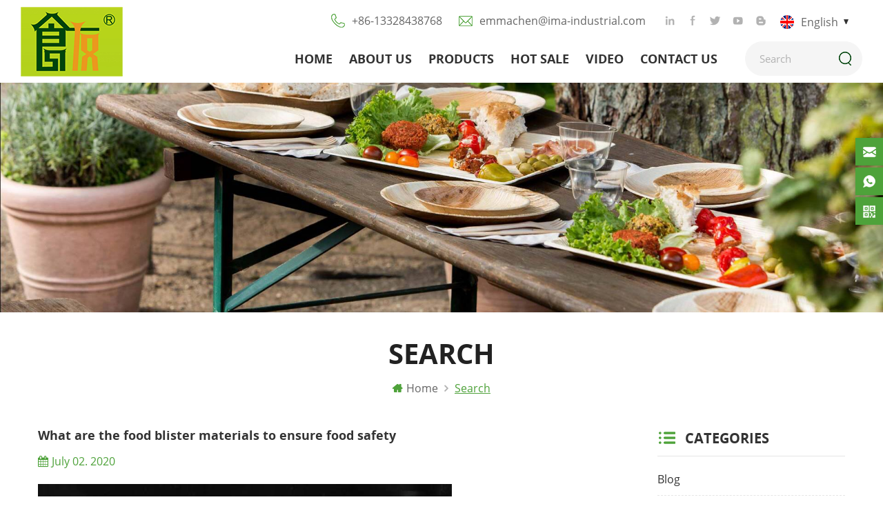

--- FILE ---
content_type: text/html
request_url: https://www.ecosuperpacking.com/blog/disposable-plastic-tableware_bk
body_size: 10704
content:
<!DOCTYPE html PUBLIC "-//W3C//DTD XHTML 1.0 Transitional//EN" "http://www.w3.org/TR/xhtml1/DTD/xhtml1-transitional.dtd">
<html xmlns="http://www.w3.org/1999/xhtml">

<head>
    <meta http-equiv="X-UA-Compatible" content="IE=edge">
    <meta http-equiv="X-UA-Compatible" content="IE=9" />
    <meta http-equiv="X-UA-Compatible" content="IE=edge,Chrome=1" />
    <meta name="viewport" content="width=device-width, initial-scale=1.0, user-scalable=no">
    <meta http-equiv="Content-Type" content="text/html; charset=utf-8" />
            <title>Factory Price Disposable Plastic Tableware,Wholesale OEM Disposable Plastic Tableware</title>
    <meta name="keywords" content="High Quality Disposable Plastic Tableware,Professional Disposable Plastic Tableware Manufacturer" />
    <meta name="description" content="We have been specialized in providing Disposable Plastic Tableware and other custom disposable food packaging solutions over 10 years. Inquiry now." />
            <!--    分享显示图片-->
     
    <meta property="og:image" content=""/>
        <link href="/uploadfile/userimg/46da6ef96500cd2949e0e7e0291489c7.ico" rel="shortcut icon"  />
            <link rel="alternate" hreflang="en" href="https://www.ecosuperpacking.com/blog/disposable-plastic-tableware_bk" />
        <link rel="alternate" hreflang="de" href="https://de.ecosuperpacking.com/blog/disposable-plastic-tableware_bk" />
        <link rel="alternate" href="https://www.ecosuperpacking.com/blog/disposable-plastic-tableware_bk" hreflang="x-default" />
    <link type="text/css" rel="stylesheet" href="/template/css/style.css" />
    <link type="text/css" rel="stylesheet" href="/template/css/baguetteBox.min.css" />
    <script type="29f68baff70cdeeca09ff12a-text/javascript" src="/template/js/demo.js"></script>
    <script type="29f68baff70cdeeca09ff12a-text/javascript" src="/js/front/common.js"></script>

    <!--[if it ie9]
        <script src="/template/js/html5shiv.min.js"></script>
        <script src="/template/js/respond.min.js"></script>
    -->
    <!--[if IE 8]>
        <script src="https://oss.maxcdn.com/libs/html5shiv/3.7.0/html5shiv.js"></script>
        <script src="https://oss.maxcdn.com/libs/respond.js/1.3.0/respond.min.js"></script>
    <![endif]-->
    <script type="29f68baff70cdeeca09ff12a-text/javascript">
        if( /Android|webOS|iPhone|iPad|iPod|BlackBerry|IEMobile|Opera Mini/i.test(navigator.userAgent) ) {
                $(function () {       
                    $('.newm img').attr("style","");
                    $(".newm img").attr("width","");
                    $(".newm img").attr("height","");     

                })
        }
    </script>
        <meta name="google-site-verification" content="nuYje8cxiJOUrNrgtmeK9A2PX8bIzOT5b-Y85onWF2I" /><!-- Google Tag Manager -->
<script type="29f68baff70cdeeca09ff12a-text/javascript">(function(w,d,s,l,i){w[l]=w[l]||[];w[l].push({'gtm.start':
new Date().getTime(),event:'gtm.js'});var f=d.getElementsByTagName(s)[0],
j=d.createElement(s),dl=l!='dataLayer'?'&l='+l:'';j.async=true;j.src=
'https://www.googletagmanager.com/gtm.js?id='+i+dl;f.parentNode.insertBefore(j,f);
})(window,document,'script','dataLayer','GTM-KD7C2QZ');</script>
<!-- End Google Tag Manager --></head>
<body>
    <!-- Google Tag Manager (noscript) -->
<noscript><iframe src="https://www.googletagmanager.com/ns.html?id=GTM-KD7C2QZ"
height="0" width="0" style="display:none;visibility:hidden"></iframe></noscript>
<!-- End Google Tag Manager (noscript) -->        <!-- Messenger 聊天插件 Code -->
    <div id="fb-root"></div>

    <!-- Your 聊天插件 code -->
    <div id="fb-customer-chat" class="fb-customerchat">
    </div>

    <script type="29f68baff70cdeeca09ff12a-text/javascript">
      var chatbox = document.getElementById('fb-customer-chat');
      chatbox.setAttribute("page_id", "202386276291887");
      chatbox.setAttribute("attribution", "biz_inbox");
    </script>

    <!-- Your SDK code -->
    <script type="29f68baff70cdeeca09ff12a-text/javascript">
      window.fbAsyncInit = function() {
        FB.init({
          xfbml            : true,
          version          : 'v18.0'
        });
      };

      (function(d, s, id) {
        var js, fjs = d.getElementsByTagName(s)[0];
        if (d.getElementById(id)) return;
        js = d.createElement(s); js.id = id;
        js.src = 'https://connect.facebook.net/en_US/sdk/xfbml.customerchat.js';
        fjs.parentNode.insertBefore(js, fjs);
      }(document, 'script', 'facebook-jssdk'));
    </script>        <div class="m m-head clearfix" style="">
        <div class="container">
            
            <div class="m-h clearfix">
                <div class="m-h-r">
                    <div class="fy-xiala">
                        <dl class="select">
                                                        <dt><img src="/template/images/en.png" alt="English" /><i>English</i><span>en</span></dt>
                                                        <dd>
                                <ul>
                                                                        <li>
                                        <a href="https://www.ecosuperpacking.com/blog/disposable-plastic-tableware_bk" title="English"><img src="/template/images/en.png" alt="English" /><span>en</span><i>English</i></a>
                                    </li>
                                                                                                            <li>
                                        <a href="https://de.ecosuperpacking.com/blog/disposable-plastic-tableware_bk" title="Deutsch"><img src="/template/images/de.png" alt="Deutsch" /><span>de</span><i>Deutsch</i></a>
                                    </li>
                                                                    </ul>
                            </dd>
                        </dl>
                    </div>
                    <div class="t-link">
                          
                          
                          
                                                <a rel="nofollow" target="_blank" href="https://www.facebook.com/ecosuperpacking.shiyou">
                            <i class="t-link-01"><img src="/template/images/t-link-02-01.png" alt="Facebook" /></i>
                            <i class="t-link-02"><img src="/template/images/t-link-02-02.png" alt="Facebook" /></i>
                        </a>
                                                  
                                                <a rel="nofollow" target="_blank" href="https://www.linkedin.com/company/eco-friendly-food-containers">
                            <i class="t-link-01"><img src="/template/images/t-link-01-01.png" alt="Linkedin" /></i>
                            <i class="t-link-02"><img src="/template/images/t-link-01-02.png" alt="Linkedin" /></i>
                        </a>
                                                  
                                                <a rel="nofollow" target="_blank" href="http:///">
                            <i class="t-link-01"><img src="/template/images/t-link-03-01.png" alt="Youtube" /></i>
                            <i class="t-link-02"><img src="/template/images/t-link-03-02.png" alt="Youtube" /></i>
                        </a>
                                                  
                                                <a rel="nofollow" target="_blank" href="http:///">
                            <i class="t-link-01"><img src="/template/images/t-link-04-01.png" alt="Twitter" /></i>
                            <i class="t-link-02"><img src="/template/images/t-link-04-02.png" alt="Twitter" /></i>
                        </a>
                                                  
                                                <a rel="nofollow" target="_blank" href="http:///">
                            <i class="t-link-01"><img src="/template/images/t-link-06-01.png" alt="b" /></i>
                            <i class="t-link-02"><img src="/template/images/t-link-06-02.png" alt="b" /></i>
                        </a>

                                                                        



                    </div>
                
                
                    <div class="t-con">
                                                 
                        <p>
                            <i><img src="/template/images/t-con-01.png" alt="#" /></i>
                            <a rel="nofollow" href="tel:+86-13328438768">+86-13328438768</a>
                        </p>
                                                                         
                        <p>
                            <i><img src="/template/images/t-con-02.png" alt="#" /></i>
                            <a rel="nofollow" target="_blank" href="mailto:emmachen@ima-industrial.com">emmachen@ima-industrial.com</a>
                        </p>
                                            </div>
                </div>
                <div class="logo">
                        
                    <a class="logo-01" href="/">
                        <img src="/uploadfile/userimg/52c655fa2aeec3e52236a24205fd8a71.png" alt="FUJIAN RONGHUI ECO FRIENDLY PRODUCTS CO., LTD" />
                    </a>
                     
                </div>
                                 
                <div class="logo-p">
                    <span>FUJIAN RONGHUI ECO FRIENDLY </span>
                </div>
                 
                <div class="h-search">
                    <input name="search_keyword" onkeydown="if (!window.__cfRLUnblockHandlers) return false; javascript:enterIn(event);" type="text" value="" placeholder="Search" class="h-search_main" data-cf-modified-29f68baff70cdeeca09ff12a-="">
                    <input name="" type="submit" class="h-search_btn btn_search1" value="">
                </div>
                <ul class="nav-heng">
                    <li ><a href="/">Home</a></li>
                                         
                    <li class="nav-shu "><a href="/about-us_d1">About Us</a>
                                              </li>
                                         
                    <li class="nav-shu ">
                        <a href="/products">Products</a>
                        <div class="nav-shu-box">
                            <ul>
                                                                <li><a href="/eco-friendly-paper-food-packaging_c3" title="Eco-Friendly Paper Food Packaging">Eco-Friendly Paper Food Packaging</a>
                                                                    </li>
                                                                <li><a href="/biodegradable-sugarcane-bagasse-pulp-tablewares_c24" title="Biodegradable Sugarcane Bagasse / Pulp Tablewares">Biodegradable Sugarcane Bagasse / Pulp Tablewares</a>
                                                                    </li>
                                                                <li><a href="/plastic-food-containers_c1" title="Plastic Food Containers">Plastic Food Containers</a>
                                                                        <ul>
                                                                                <li><a href="/small-round-container_c9" title="Small Round Container">Small Round Container</a></li>
                                                                                <li><a href="/medium-round-container_c10" title="Medium Round Container">Medium Round Container</a></li>
                                                                                <li><a href="/large-round-container_c11" title="Large Round Container">Large Round Container</a></li>
                                                                                <li><a href="/rectangle-container_c17" title="Rectangle Container">Rectangle Container</a></li>
                                                                                <li><a href="/square-container_c20" title="Square Container">Square Container</a></li>
                                                                                <li><a href="/multi-compartments_c19" title="Multi-Compartments">Multi-Compartments</a></li>
                                                                                <li><a href="/pet-container_c22" title="PET Container">PET Container</a></li>
                                        
                                    </ul>
                                                                    </li>
                                                                <li><a href="/sushi-tray_c2" title="Sushi Tray">Sushi Tray</a>
                                                                    </li>
                                                                <li><a href="/disposable-tablewares_c4" title="Disposable Tablewares">Disposable Tablewares</a>
                                                                    </li>
                                                                <li><a href="/disposable-aluminium-foil-tray-pans_c25" title="Disposable Aluminium Foil Tray / Pans">Disposable Aluminium Foil Tray / Pans</a>
                                                                    </li>
                                                                <li><a href="/hot-sale_c21" title="Hot Sale">Hot Sale</a>
                                                                    </li>
                                
                            </ul>
                        </div>
                    </li>
                    
                                         
                    <li class="nav-shu ">
                        <a href="/hot-sale_c21">Hot Sale</a>
                                            </li>
                                                             
                    <li class="nav-shu  "><a  href="/video_nc2">Video</a>
                                            </li> 
                                                             
                    <li class="nav-shu  "><a  href="/contact-us_d2">Contact Us</a>
                                            </li>
                                    </ul>
                <div class="mobile-menu-area">
                    <div class="container">
                        <div class="row">
                            <nav id="mobile-menu">
                                <ul class="clearfix">
                                    <li><a href="/">Home</a></li>
                                                                         
                                    <li><a href="/about-us_d1">About Us</a>
                                                                            </li>
                                                                        <li><a href="/products">Products</a>
                                        <ul>
                                                                                        <li><a href="/eco-friendly-paper-food-packaging_c3" title="Eco-Friendly Paper Food Packaging">Eco-Friendly Paper Food Packaging</a>
                                                                                            </li>
                                                                                        <li><a href="/biodegradable-sugarcane-bagasse-pulp-tablewares_c24" title="Biodegradable Sugarcane Bagasse / Pulp Tablewares">Biodegradable Sugarcane Bagasse / Pulp Tablewares</a>
                                                                                            </li>
                                                                                        <li><a href="/plastic-food-containers_c1" title="Plastic Food Containers">Plastic Food Containers</a>
                                                                                                <ul>
                                                                                                        <li><a href="/small-round-container_c9" title="Small Round Container">Small Round Container</a></li>
                                                                                                        <li><a href="/medium-round-container_c10" title="Medium Round Container">Medium Round Container</a></li>
                                                                                                        <li><a href="/large-round-container_c11" title="Large Round Container">Large Round Container</a></li>
                                                                                                        <li><a href="/rectangle-container_c17" title="Rectangle Container">Rectangle Container</a></li>
                                                                                                        <li><a href="/square-container_c20" title="Square Container">Square Container</a></li>
                                                                                                        <li><a href="/multi-compartments_c19" title="Multi-Compartments">Multi-Compartments</a></li>
                                                                                                        <li><a href="/pet-container_c22" title="PET Container">PET Container</a></li>
                                                                                                    </ul>
                                                                                            </li>
                                                                                        <li><a href="/sushi-tray_c2" title="Sushi Tray">Sushi Tray</a>
                                                                                            </li>
                                                                                        <li><a href="/disposable-tablewares_c4" title="Disposable Tablewares">Disposable Tablewares</a>
                                                                                            </li>
                                                                                        <li><a href="/disposable-aluminium-foil-tray-pans_c25" title="Disposable Aluminium Foil Tray / Pans">Disposable Aluminium Foil Tray / Pans</a>
                                                                                            </li>
                                                                                        <li><a href="/hot-sale_c21" title="Hot Sale">Hot Sale</a>
                                                                                            </li>
                                                                                    </ul>
                                    </li>
                                                                         
                                    <li>
                                        <a href="/hot-sale_c21">Hot Sale</a>
                                                                            </li>
                                                                                                             
                                    <li><a  href="/video_nc2">Video</a>
                                                                            </li>
                                                                                                             
                                    <li><a  href="/contact-us_d2">Contact Us</a>
                                                                            </li>
                                                                        
                                    
                                                                                                                                                                                                                                                                                                                                                                                                                                                                                                                                                                                                                                                                                                        </ul>
                            </nav>
                        </div>
                    </div>
                </div>
            </div>
        </div>
    </div>
     <div class="main page-banner">
            <a href="javascript:void(0)" rel="nofollow" ><img src="/uploadfile/bannerimg/1625103361562332262.jpg" alt="other" /></a>
        </div>
<div class="m main-mbx">
    <div class="container">
        <div class="main-0j clearfix">
            <div class="m-bt">
                <div><span>Search</span></div>
            </div>
            <div class="mbx-nr">
                <a class="home" href="/"><i class="fa fa-home"></i>Home</a>
                <i class="fa fa-angle-right"></i>
                <span>Search</span>
            </div>
        </div>
    </div>
</div>

<div class="m-ny">
    <div class="container clearfix">
        <div class="main-body clearfix">

            <div class="main-right  main-right-bk clearfix ">
                <div class="ny-big-bt-zong">
                    <p></p>
                </div>
                <ul class="blog_list clearfix">
                                                            <li class=" clearfix">
                        <a href="/blog/what-are-the-food-blister-materials-to-ensure-food-safety_b1"><em>What are the food blister materials to ensure food safety</em></a>
                        <ul class="blog_date">
                            <li><i class="fa fa-calendar"></i>July 02. 2020</li>
                        </ul>
                                                <div class="bk-img">
                            <a href="/blog/what-are-the-food-blister-materials-to-ensure-food-safety_b1"><img src="/uploadfile/blog/7e1b22896603d66c162442f7e9cb8fe3.jpg" alt="What are the food blister materials to ensure food safety" /></a>
                        </div>
                                                <p>In order to ensure food safety, which materials are mainly used for food blister materials? The raw materials of food blister should meet the requirements of national food safety. The advantages of food blister are to ensure that the packaged food will not be polluted by toxic and harmful substances, so as to ensure the food safety. What are the following food blister materials? 1. Pet plastics Pe...</p>
                        <div class="m-more">
                            <span><a href="/blog/what-are-the-food-blister-materials-to-ensure-food-safety_b1" class="blog_more">Read More</a></span>
                        </div>
                    </li>
                                        <li class=" clearfix">
                        <a href="/blog/the-plastic-coding_b3"><em>The Plastic Coding</em></a>
                        <ul class="blog_date">
                            <li><i class="fa fa-calendar"></i>August 16. 2021</li>
                        </ul>
                                                <div class="bk-img">
                            <a href="/blog/the-plastic-coding_b3"><img src="/uploadfile/blog/5c4757d85aaf41c38fc65f0e94d4ba23.jpg" alt="The Plastic Coding" /></a>
                        </div>
                                                <p>The Plastic Coding The Society of Plastics Industry (SPI) has developed a code that identifies the types of Plastics used in plastic products. At the bottom of each plastic container, there is a triangle&nbsp;mark&nbsp;which consists&nbsp;of 3 arrows,&nbsp;and&nbsp;a number ranging from 1 to 7&nbsp;is in the middle of the triangle. If the number is 05 or more, you can recycle it. And the bigger th...</p>
                        <div class="m-more">
                            <span><a href="/blog/the-plastic-coding_b3" class="blog_more">Read More</a></span>
                        </div>
                    </li>
                                        <li class=" clearfix">
                        <a href="/blog/disposable-plastic-food-containers-can-be-sustainable_b4"><em>Disposable Plastic Food Containers Can Be Sustainable</em></a>
                        <ul class="blog_date">
                            <li><i class="fa fa-calendar"></i>August 23. 2021</li>
                        </ul>
                                                <div class="bk-img">
                            <a href="/blog/disposable-plastic-food-containers-can-be-sustainable_b4"><img src="/uploadfile/blog/affaf8be5dde8215c943d51505333d58.jpg" alt="Disposable Plastic Food Containers Can Be Sustainable" /></a>
                        </div>
                                                <p>Disposable Plastic Food Containers Can Be Sustainable Are you worried that your disposable plastic food containers can't be sustainable? Read about keeping your food safe and your packaging solutions sustainable. Are you worried that your disposable plastic food containers can't be sustainable? Read about keeping your food safe and your packaging solutions sustainable. We have all heard so many ti...</p>
                        <div class="m-more">
                            <span><a href="/blog/disposable-plastic-food-containers-can-be-sustainable_b4" class="blog_more">Read More</a></span>
                        </div>
                    </li>
                                        <li class=" clearfix">
                        <a href="/blog/best-eco-friendly-food-storage-containers_b5"><em>Best Eco Friendly Food Storage Containers</em></a>
                        <ul class="blog_date">
                            <li><i class="fa fa-calendar"></i>August 30. 2021</li>
                        </ul>
                                                <div class="bk-img">
                            <a href="/blog/best-eco-friendly-food-storage-containers_b5"><img src="/uploadfile/blog/70cd063b385453ba2b10037bc2b51126.jpg" alt="Best Eco Friendly Food Storage Containers" /></a>
                        </div>
                                                <p>Eco-Friendly Paper Bowls &amp; Lids We can all do beter when it comes to reducing our use of disposable convenience items,like coffee cups and takeaway containers.Rather than opting for plastic, eco friendly and biodegradable disposable food packing is a much better solution for you and for the environment. In an ideal world, we’d always remember to bring along our own insulated coffee cup, let al...</p>
                        <div class="m-more">
                            <span><a href="/blog/best-eco-friendly-food-storage-containers_b5" class="blog_more">Read More</a></span>
                        </div>
                    </li>
                                        <li class=" clearfix">
                        <a href="/blog/which-plastic-food-containers-are-safe-to-reuse_b7"><em>Which plastic food containers are safe to reuse?</em></a>
                        <ul class="blog_date">
                            <li><i class="fa fa-calendar"></i>September 13. 2021</li>
                        </ul>
                                                <div class="bk-img">
                            <a href="/blog/which-plastic-food-containers-are-safe-to-reuse_b7"><img src="/uploadfile/blog/22b5686b49901e1e6ccb5ec21f3f93e0.jpg" alt="Which plastic food containers are safe to reuse?" /></a>
                        </div>
                                                <p>Article By Yahoo Health informs about reusability of food containers made of different plastic materials; risks of bacterial contamination and chemical leaching discussed. In an article published on June 29, 2015 by the news provider&nbsp;Yahoo Health, freelance writer Laura Tedesco reports on the safety of reusing plastic food containers. According to Rolf Halden, director of the Center for Envir...</p>
                        <div class="m-more">
                            <span><a href="/blog/which-plastic-food-containers-are-safe-to-reuse_b7" class="blog_more">Read More</a></span>
                        </div>
                    </li>
                                        <li class=" clearfix">
                        <a href="/blog/food-safety-tips-for-packed-meals_b8"><em>Food Safety Tips for Packed Meals</em></a>
                        <ul class="blog_date">
                            <li><i class="fa fa-calendar"></i>October 08. 2021</li>
                        </ul>
                                                <div class="bk-img">
                            <a href="/blog/food-safety-tips-for-packed-meals_b8"><img src="/uploadfile/blog/df576a536e8e67ce9b2e3f8719a89a81.jpg" alt="Food Safety Tips for Packed Meals" /></a>
                        </div>
                                                <p>Whether it’s back-to-school or just another day at the office, follow these food safety rules to ensure your packed lunch is safe to eat. Start With Safe Food A chilled lunch bag won’t save you from food poisoning if the food you’re putting in it is already contaminated with harmful bacteria, so make sure that you refrigerate perishable food items — also called high-risk foods — promptly. For the ...</p>
                        <div class="m-more">
                            <span><a href="/blog/food-safety-tips-for-packed-meals_b8" class="blog_more">Read More</a></span>
                        </div>
                    </li>
                                        <li class=" clearfix">
                        <a href="/blog/upcycling-of-post-consumer-pla-waste-a-gateway-to-circular-bio-economy_b9"><em>Upcycling of post-consumer PLA waste: a gateway to circular bio-economy</em></a>
                        <ul class="blog_date">
                            <li><i class="fa fa-calendar"></i>October 20. 2021</li>
                        </ul>
                                                <div class="bk-img">
                            <a href="/blog/upcycling-of-post-consumer-pla-waste-a-gateway-to-circular-bio-economy_b9"><img src="/uploadfile/blog/dbf1f55dc568c90e040ad5f62c0902c2.jpg" alt="Upcycling of post-consumer PLA waste: a gateway to circular bio-economy" /></a>
                        </div>
                                                <p>Designed for performance and durability, synthetic plastics have become indispensable as materials of every-day use. However, their indiscriminate disposal has led to an acute problem of plastic pollution In order to solve this issue, the European Union not only tries to implement a circular system to reuse, repair and recycle plastics (circular economy) but it also aims to produce plastics of ren...</p>
                        <div class="m-more">
                            <span><a href="/blog/upcycling-of-post-consumer-pla-waste-a-gateway-to-circular-bio-economy_b9" class="blog_more">Read More</a></span>
                        </div>
                    </li>
                                        <li class=" clearfix">
                        <a href="/blog/what-is-circular-economy_b10"><em>WHAT IS CIRCULAR ECONOMY</em></a>
                        <ul class="blog_date">
                            <li><i class="fa fa-calendar"></i>October 28. 2021</li>
                        </ul>
                                                <div class="bk-img">
                            <a href="/blog/what-is-circular-economy_b10"><img src="/uploadfile/blog/a0bddda788900fbbd18841031a68f35b.jpg" alt="WHAT IS CIRCULAR ECONOMY" /></a>
                        </div>
                                                <p>The term ‘Circular Economic’ or ‘Circularity’ has become more popular during the past few years. It refers to an economic system that tackles global changes like climate change, biodiversity loss, food and packaging waste, and pollution. Meanwhile, ‘Linear Economy’ businesses take the natural resources and turn them into a product which is designed to be wasted after its use: ‘Circular Economy’ ai...</p>
                        <div class="m-more">
                            <span><a href="/blog/what-is-circular-economy_b10" class="blog_more">Read More</a></span>
                        </div>
                    </li>
                                        <li class=" clearfix">
                        <a href="/blog/eco-friendly-healthy-packaging-trends-for-2021_b11"><em>ECO-FRIENDLY & HEALTHY PACKAGING TRENDS FOR 2021</em></a>
                        <ul class="blog_date">
                            <li><i class="fa fa-calendar"></i>November 05. 2021</li>
                        </ul>
                                                <div class="bk-img">
                            <a href="/blog/eco-friendly-healthy-packaging-trends-for-2021_b11"><img src="/uploadfile/blog/71e73559cad6702ad0aa3e983006e3d3.jpg" alt="ECO-FRIENDLY & HEALTHY PACKAGING TRENDS FOR 2021" /></a>
                        </div>
                                                <p>If your products are on the shelf in a store, then your packaging may be the first time you get to communicate with your customers and could be the difference between a sale and nothing at all. So, with a keen eye on what the experts have had to say, we’ve rounded up some of the most important eco-friendly and healthy packaging trends that your business should be taking note of in 2021. Let them k...</p>
                        <div class="m-more">
                            <span><a href="/blog/eco-friendly-healthy-packaging-trends-for-2021_b11" class="blog_more">Read More</a></span>
                        </div>
                    </li>
                                        <li class=" clearfix">
                        <a href="/blog/bowls-plates-and-government-appeals_b12"><em>BOWLS, PLATES AND GOVERNMENT APPEALS</em></a>
                        <ul class="blog_date">
                            <li><i class="fa fa-calendar"></i>November 12. 2021</li>
                        </ul>
                                                <div class="bk-img">
                            <a href="/blog/bowls-plates-and-government-appeals_b12"><img src="/uploadfile/blog/98a69a3f33cae03bc89db3a1c33d6caf.jpg" alt="BOWLS, PLATES AND GOVERNMENT APPEALS" /></a>
                        </div>
                                                <p>A spokesperson from the disposable tableware industry association told: “We recently had a very productive meeting withSHIYOU Eco-friendly food containers Co.,ltd.and made it very clear that only expanded polystyrene food containers are in scope for these market restrictions and that we would be engaging fully on plans for food containers more broadly at a later date. Indeed, going forward there c...</p>
                        <div class="m-more">
                            <span><a href="/blog/bowls-plates-and-government-appeals_b12" class="blog_more">Read More</a></span>
                        </div>
                    </li>
                                        <li class=" clearfix">
                        <a href="/blog/the-quick-guide-to-an-eco-friendly-classroom_b13"><em>THE QUICK GUIDE TO AN ECO FRIENDLY CLASSROOM</em></a>
                        <ul class="blog_date">
                            <li><i class="fa fa-calendar"></i>November 25. 2021</li>
                        </ul>
                                                <div class="bk-img">
                            <a href="/blog/the-quick-guide-to-an-eco-friendly-classroom_b13"><img src="/uploadfile/blog/fb09308fdd1cc2cf5e757e1c4a3a0b8b.jpg" alt="THE QUICK GUIDE TO AN ECO FRIENDLY CLASSROOM" /></a>
                        </div>
                                                <p>It is important to teach children to be environmentally conscious from an early age, so what better place to start than the classroom? Sure, trying to keep dozens of kids under control may be a difficult task to start with, never mind trying to monitor they are being eco-friendly throughout the day, but with just a few simple changes you can start to make a big difference. Following on from our&nb...</p>
                        <div class="m-more">
                            <span><a href="/blog/the-quick-guide-to-an-eco-friendly-classroom_b13" class="blog_more">Read More</a></span>
                        </div>
                    </li>
                                        <li class=" clearfix">
                        <a href="/blog/plastic-food-containers-convenient-food-packaging_b14"><em>Plastic food containers - convenient food packaging</em></a>
                        <ul class="blog_date">
                            <li><i class="fa fa-calendar"></i>January 07. 2022</li>
                        </ul>
                                                <div class="bk-img">
                            <a href="/blog/plastic-food-containers-convenient-food-packaging_b14"><img src="/uploadfile/blog/8837df3e8ee13312ea92ca2c96f8c695.jpg" alt="Plastic food containers - convenient food packaging" /></a>
                        </div>
                                                <p>Disposable plastic food&nbsp;containers&nbsp;for convenience foods As the lives of consumers generally become busier and more of their time is spent ‘on-the-go’, the demand for disposable takeaway food packaging is constantly growing. Plastic food tubs are the staple of the convenience food packaging industry, and with good reason. Plastic is usually the first choice for convenience food packaging...</p>
                        <div class="m-more">
                            <span><a href="/blog/plastic-food-containers-convenient-food-packaging_b14" class="blog_more">Read More</a></span>
                        </div>
                    </li>
                                                        </ul>
                <ul class="page_num clearfixUp">
                                        <ul>
                        <li class="page-i-left"><a href="/blog/disposable-plastic-tableware_bk"><i class="fa fa-angle-double-left"></i></a></li>
                            <li>
                                       
                
                
                                                             <p>1</p>
                                                             <a href="/blog/disposable-plastic-tableware_bk_2" class="pages underline">2</a>
                                                                   <a href="/blog/disposable-plastic-tableware_bk_3" class="pages underline">3</a>
                                                                                   
                

       </li>         
    

                <li class="page-i-right"><a href="/blog/disposable-plastic-tableware_bk_2" class="pages">
        <i class="fa fa-angle-right"></i>
      </a></li>
              
                                                 <li class="page-i-right"><a href="/blog/disposable-plastic-tableware_bk_3"><i class="fa fa-angle-double-right"></i></a></li>
                    </ul>
                                        <span>A total of <p>3</p>pages</span>
                </ul>
            </div>
            <div class="main-left clearfix main-left-bk">
        <div id="right_column" class="left-hot left-blog column">
        <section class="block blockcms column_box">
            <span><em><p>Categories</p></em><i class="column_icon_toggle icon-plus-sign"></i></span>
            <ul class="blog_main toggle_content">
                <li class="div">
                    <ul class="blog-list">
                                                <li><a href="/blog/blog_bc1">Blog</a></li>
                                                <li><a href="/blog/blog_bc2">Blog</a></li>
                                            </ul>
                </li>
            </ul>
        </section>
    </div>
            
    <div id="right_column" class="left-hot left-blog left-blog-01 blog-fen-i-01 column">
        <section class="block blockcms column_box">
            <span><em><p>New Blog</p></em><i class="column_icon_toggle icon-plus-sign"></i></span>
            <ul class="blog_main toggle_content">
                <li class="div">
                    <ul class="blog-list">
                                                <li><a href="/blog/packaging-design-of-paper-products_b31">Packaging Design Of Paper Products</a></li>
                                                <li><a href="/blog/get-the-most-out-of-your-custom-printed-paper-cups_b30">Get the Most out of Your Custom Printed Paper Cups</a></li>
                                                <li><a href="/blog/paper-and-plastic-packaging-summary_b29">Paper And Plastic Packaging Summary</a></li>
                                                <li><a href="/blog/what-is-eco-friendly-food-packaging_b28">What is eco-friendly food packaging?</a></li>
                                                <li><a href="/blog/disposable-lunch-box-made-of-biodegradable_b27">Disposable Lunch Box Made Of Biodegradable</a></li>
                                            </ul>
                </li>
            </ul>
        </section>
    </div>
        <div id="right_column" class="left-hot left-blog left-blog-01 blog-fen-i-02 column">
        <section class="block blockcms column_box">
            <span><em><p>Tags</p></em><i class="column_icon_toggle icon-plus-sign"></i></span>
            <ul class="blog_main toggle_content">
                <li class="div">
                    <ul class="blog-list1">
                                                <li><a href="/blog/disposable-paper-food-packing_bk">Disposable Paper Food Packing</a></li>
                                                <li><a href="/blog/plastic-food-containers_bk">Plastic Food Containers</a></li>
                                                <li><a href="/blog/disposable-pp-food-containers_bk">Disposable PP Food Containers</a></li>
                                                <li><a href="/blog/disposable-plastic-food-containers_bk">Disposable Plastic Food Containers</a></li>
                                                <li><a href="/blog/disposable-eco-friendly-food-containers_bk">Disposable Eco-friendly Food Containers</a></li>
                                                <li><a href="/blog/kraft-paper-lunch-boxes_bk">Kraft Paper Lunch Boxes</a></li>
                                                <li><a href="/blog/kraft-salad-boxes_bk">Kraft Salad Boxes</a></li>
                                                <li><a href="/blog/eco-kraft-paper-food-packing-supplier_bk">Eco Kraft Paper Food Packing Supplier</a></li>
                                                <li><a href="/blog/disposable-take-out-papaer-food-containers_bk">disposable take out papaer food containers</a></li>
                                                <li><a href="/blog/disposable-kraft-paper-containers_bk">disposable kraft paper containers</a></li>
                                            </ul>
                </li>
            </ul>
        </section>
    </div>
</div>        </div>
    </div>
</div>
<div class="m m-f" style="background: url(/template/images/f-bj.jpg) no-repeat center top;background-size:cover;">
    <div class="f-xian">
    </div>
    <div class="m-f-01">

        <div class="container">

            <div class="footer clearfix">

                <div id="right_column" class="fot_links fot_links-01">
                    <section id="blockbestsellers" class="block products_block column_box">
                        <span class="fot_title"><em>Need Help</em><i class="fa fa-chevron-down"></i></span>
                        <div class="block_content toggle_content">

                            <ul>
                                 
                                <li><a href="/">Home</a></li>
                                 
                                <li><a href="/about-us_d1">About Us</a></li>
                                 
                                <li><a href="/contact-us_d2">Contact Us</a></li>
                                 
                                <li><a href="/blog">Blog</a></li>
                                 
                                <li><a href="/news_nc1">News</a></li>
                                 
                                <li><a href="/privacy-policy_d4">Privacy Policy</a></li>
                                                            </ul>
                        </div>

                    </section>
                </div>
                                <div id="right_column" class="fot_links fot_links-02">
                    <section id="blockbestsellers" class="block products_block column_box">
                        <span class="fot_title"><em>Hot Tags</em><i class="fa fa-chevron-down"></i></span>
                        <div class="block_content toggle_content">
                            <ul>
                                                                <li><a href="/disposable-meal-prep-containers_sp">Disposable Meal Prep Containers</a></li>
                                                                <li><a href="/disposable-plastic-food-containers_sp">Disposable Plastic Food Containers</a></li>
                                                                <li><a href="/disposable-food-packing-container-sushi-tray_sp">Disposable Food Packing Container Sushi Tray</a></li>
                                                                <li><a href="/disposable-clear-lunch-box_sp">Disposable Clear Lunch Box</a></li>
                                                                <li><a href="/disposable-wood-utensils-travel-cutlery-sets_sp">Disposable Wood Utensils Travel Cutlery Sets</a></li>
                                                                <li><a href="/disposable-take-out-soup-containers_sp">Disposable Take Out Soup Containers</a></li>
                                                                <li><a href="/disposable-plastic-sushi-packing-box_sp">Disposable Plastic Sushi Packing Box</a></li>
                                                                <li><a href="/disposable-sushi-packing-box_sp">Disposable Sushi Packing Box</a></li>
                                                                <li><a href="/disposable-pp-lunch-boxes_sp">Disposable PP Lunch boxes</a></li>
                                                            </ul>

                        </div>
                    </section>
                </div>
                                
                <div id="right_column" class="fot_links fot_links-03">
                    <section id="blockbestsellers" class="block products_block column_box">
                        <span class="fot_title"><em>Products</em><i class="fa fa-chevron-down"></i></span>
                        <div class="block_content toggle_content">
                            <ul>
                                                                <li><a href="/eco-friendly-paper-food-packaging_c3" title="Eco-Friendly Paper Food Packaging">Eco-Friendly Paper Food Packaging</a></li>
                                                                <li><a href="/biodegradable-sugarcane-bagasse-pulp-tablewares_c24" title="Biodegradable Sugarcane Bagasse / Pulp Tablewares">Biodegradable Sugarcane Bagasse / Pulp Tablewares</a></li>
                                                                <li><a href="/plastic-food-containers_c1" title="Plastic Food Containers">Plastic Food Containers</a></li>
                                                                <li><a href="/sushi-tray_c2" title="Sushi Tray">Sushi Tray</a></li>
                                                                <li><a href="/disposable-tablewares_c4" title="Disposable Tablewares">Disposable Tablewares</a></li>
                                                                <li><a href="/disposable-aluminium-foil-tray-pans_c25" title="Disposable Aluminium Foil Tray / Pans">Disposable Aluminium Foil Tray / Pans</a></li>
                                                                <li><a href="/hot-sale_c21" title="Hot Sale">Hot Sale</a></li>
                                                            </ul>
                        </div>
                    </section>
                </div>
                <div id="right_column" class="fot_links fot_links-04">
                    <section id="blockbestsellers" class="block products_block column_box">
                        <span class="fot_title"><em>NEWLETTER</em><i class="fa fa-chevron-down"></i></span>

                            <div class="block_content toggle_content">
                            <div class="f-dy">
                                <p>For inquiries about our products or pricelist, please leave to us and we will be in touch within 24 hours</p>
                                <div class="f-dy-search">
                                    <input name="textfield" id="user_email" type="text" value="" placeholder="Enter your e-mail" class="f-dy-search_main">
                                    <span><input name="" type="submit" class="f-dy-search_btn" value="Submit" onclick="if (!window.__cfRLUnblockHandlers) return false; add_email_list();" data-cf-modified-29f68baff70cdeeca09ff12a-=""></span>
                                </div>
                                <script type="29f68baff70cdeeca09ff12a-text/javascript">
                                    var email = document.getElementById('user_email');
                                    function add_email_list()
                                    {

                                        $.ajax({
                                            url: "/common/ajax/addtoemail/emailname/" + email.value,
                                            type: 'GET',
                                            success: function(info) {
                                                if (info == 1) {
                                                    alert('Successfully!');
                                                    window.location.href = "/blog/disposable-plastic-tableware_bk";

                                                } else {
                                                    alert('Loss!');
                                                    window.location.href = "/blog/disposable-plastic-tableware_bk";
                                                }
                                            }
                                        });

                                    }


                                </script>
                            </div>
                            <div class="f-link">
                                  
                                  
                                  
                                <a  rel="nofollow" target="_blank" href="https://www.facebook.com/ecosuperpacking.shiyou" ><i class="t-link-01"><img src="/uploadfile/friendlink/63fb9165049d56275d690e8bfe3ac3bc.jpg" alt="Facebook" /></i></a>
                                  
                                <a  rel="nofollow" target="_blank" href="https://www.linkedin.com/company/eco-friendly-food-containers" ><i class="t-link-01"><img src="/uploadfile/friendlink/9ed380bdca1de3a9ad4f264254ae005e.jpg" alt="Linkedin" /></i></a>
                                  
                                <a  rel="nofollow" target="_blank" href="http:///" ><i class="t-link-01"><img src="/uploadfile/friendlink/f0a3396a295bf92946e662c080809545.jpg" alt="Youtube" /></i></a>
                                  
                                <a  rel="nofollow" target="_blank" href="http:///" ><i class="t-link-01"><img src="/uploadfile/friendlink/014ff226e84e8b94a4a63b980cd1e79c.jpg" alt="Twitter" /></i></a>
                                  
                                <a  rel="nofollow" target="_blank" href="http:///" ><i class="t-link-01"><img src="/uploadfile/friendlink/ded767170b529277fca6334c888315f9.jpg" alt="b" /></i></a>
                                                                                            </div>

                        </div>
                    </section>
                </div>



            </div>
        </div>
    </div>

    <div class="m-bottom clearfix">
        <div class="container">
            <div class="m-b-l">
                <p class="copy clearfix">Copyright © 2026 FUJIAN RONGHUI ECO FRIENDLY PRODUCTS CO., LTD. All Rights Reserved.  <a href="/sitemap.html">Sitemap</a>  |   <a href="/sitemap.xml">XML</a>  |  <a href="javascript:;" style="display: inline;width: auto;" id="powerby">Power by</a> </p>
                <script type="29f68baff70cdeeca09ff12a-text/javascript">
                    $(document).ready(function() {
                        $('#powerby').html('Power by:<a rel="nofollow" href="https://www.dyyseo.com">dyyseo.com</a>');
                    });
                </script>
                <div class="ipv6">
                    <img src="/template/images/ipv6.png" alt="" />
                    <p>IPv6 network supported</p>
                </div>
                                                <div class="fx-01">
                    <p>Friendly Links:</p>
                                        <a href="https://www.50moq.com/">50moq</a>
                                        <a href="https://www.detaibox.com/">Detai Printing</a>
                                        <a href="http://www.xblplas.com">Packaging Machine Supplier</a>
                                        <a href="https://www.utrustpack.com/can-sealing-machine">Can Sealing Machine</a>
                                        <a href="https://www.biopineoe.com/">Tinplate EOE Manufacturer</a>
                                        <a href="http://www.yakedamilitray.com">Yakedamilitray</a>
                                        <a href="https://www.plaecopack.com/products">PLA Coated Paper Cup</a>
                                        <a href="https://www.xmyspackagingbag.com/">Grocery T-Shirt Bag</a>
                                        <a href="https://www.biosettings.com">Biosettings Foodservice Disposables</a>
                                        <a href="https://www.cenhot.com/hot-pot-tables_c31">hot pot table</a>
                                    </div>
                            </div>
        </div>
    </div>
</div>
<div class="m-f-xin">
    <ul>
        <li>
            <a href="/"></a>
            <div>
                <i class="fa fa-home"></i><p>Home</p>
            </div>
        </li>
        <li>
            <a href="/products"></a>
            <div>
                <i class="fa fa-th-large"></i><p>Products</p>
            </div>
        </li>
        
        <li>
            <div></div>
        </li>
                 
        <li>
                        <a rel="nofollow" target="_blank" href="https://api.whatsapp.com/send?phone=13328438768&text=Hello" >   
            </a>
            <div>
                <i class="fa fa-whatsapp"></i>
                <p>whatsapp</p>
            </div>
        </li>
                
                
    </ul>
</div>

<div class="toTop" style="">
    <span>top</span>
</div>

<div class="online_section">
    <div class="online">
        <ul>
                                     
              
            <li class="online_email"><i></i><a rel="nofollow" href="mailto:emmachen@ima-industrial.com">emmachen@ima-industrial.com</a></li>
                                                             
                        <li class="online_whatsapp"><i></i>
                                <a rel="nofollow" target="_blank" href="https://api.whatsapp.com/send?phone=13328438768&text=Hello" >   
                13328438768</a>
            </li>
                                     
            <li class="online_coad"><i></i>
                <p>Scan to wechat :</p>
                <div class="img">
                    <img src="/uploadfile/single/7a9100f29b7a7d9aadcc2d1d00acb69f.jpg" alt="Scan to wechat" />
                </div>
            </li>
                    </ul>
    </div>
</div>

<!--<div id="online_qq_layer">-->
<!--    <div id="online_qq_tab">-->
<!--        <a id="floatShow" rel="nofollow" href="javascript:void(0);">-->
<!--            <i><img src="--><!----><!--xp-logo-01.png" alt="" /></i>-->
<!--            <p>--><!--</p>-->
<!--        </a>-->
<!--        <a id="floatHide" rel="nofollow" href="javascript:void(0);">-->
<!--            <p>--><!--</p><i class="fa fa-minus"></i></a>-->
<!--    </div>-->
<!--    <div id="onlineService">-->
<!--        <div class="online_form">-->
<!--            <form id="email_form1" name="email_form1" method="post" action="/inquiry/addinquiry">-->
<!--                <input type="hidden"  value="Inquiry Info"  name="msg_title" />-->
<!--                <ul>-->
<!--                    <p>--><!--</p>-->
<!--                    <li>-->
<!--                        <div class="cx-xp"><img src="--><!----><!--xp-i-01.png" alt="#" /></div>-->
<!--                        <input type="text" name="msg_email" id="msg_email" class="meInput" placeholder="--><!-- *" />-->
<!--                    </li>-->
<!--                    <li>-->
<!--                        <div class="cx-xp"><img src="--><!----><!--xp-i-06.png" alt="#" /></div>-->
<!--                        <input type="text" name="msg_name" id="msg_name" class="meInput" placeholder="--><!-- *" />-->
<!--                    </li>-->
<!--                    <li>-->
<!--                        <div class="cx-xp"><img src="--><!----><!--xp-i-05.png" alt="#" /></div>-->
<!--                        <input type="text" name="msg_company" id="msg_company" class="meInput" placeholder="--><!-- " />-->
<!--                    </li>-->
<!--                    <li>-->
<!--                        <div class="cx-xp"><img src="--><!----><!--xp-i-02.png" alt="#" /></div>-->
<!--                        <input type="text" name="msg_tel" class="meInput" placeholder="--><!-- / WhatsApp" />-->
<!--                        -->
<!--                    </li>-->
<!--                    <li>-->
<!--                        <div class="cx-xp"><img src="--><!----><!--xp-i-03.png" alt="#" /></div>-->
<!--                        <textarea id="meText" nkeyup="checknum(this,3000,'tno')" maxlength="3000" name="msg_content" style="" class="meText" placeholder="--><!-- *"></textarea>-->
<!--                    </li>-->
<!--                    --><!--                    <li>-->
<!--                        <div class="cx-xp"><img src="--><!----><!--xp-i-04.png" alt="#" /></div>-->
<!--                        <input class="meInput" type="text" id="auth_code2" placeholder="--><!-- * " name="auth_code" autocomplete="off">-->
<!--                        <img id="passport_sign_code2" src="--><!--" width="50" height="25" style="margin-top: 10px;"/>-->
<!--                        <a href="javascript:void(0);" id="passport_sign_refresh2" class="refresh">--><!--</a>-->
<!--                    </li>-->
<!--                    --><!--                </ul>-->
<!--                <div class="m-more">-->
<!--                    <span><input type="submit" value="--><!--" class="google_genzong"></span>-->
<!--                </div>-->
<!--            </form>-->
<!--        </div>-->
<!--    </div>-->
<!--</div>-->
<script src="/cdn-cgi/scripts/7d0fa10a/cloudflare-static/rocket-loader.min.js" data-cf-settings="29f68baff70cdeeca09ff12a-|49" defer></script><script defer src="https://static.cloudflareinsights.com/beacon.min.js/vcd15cbe7772f49c399c6a5babf22c1241717689176015" integrity="sha512-ZpsOmlRQV6y907TI0dKBHq9Md29nnaEIPlkf84rnaERnq6zvWvPUqr2ft8M1aS28oN72PdrCzSjY4U6VaAw1EQ==" data-cf-beacon='{"version":"2024.11.0","token":"623f15803d284455a61ac4c9dc61961c","r":1,"server_timing":{"name":{"cfCacheStatus":true,"cfEdge":true,"cfExtPri":true,"cfL4":true,"cfOrigin":true,"cfSpeedBrain":true},"location_startswith":null}}' crossorigin="anonymous"></script>
</body>
<script type="29f68baff70cdeeca09ff12a-text/javascript" src="/template/js/demo01.js"></script>
<script type="29f68baff70cdeeca09ff12a-text/javascript" src="/template/js/owl.carousel.min.js"></script>
<script type="29f68baff70cdeeca09ff12a-text/javascript" src="/template/js/baguetteBox.min.js"></script>
<script type="29f68baff70cdeeca09ff12a-text/javascript">
    baguetteBox.run('.features-curosel02');
    baguetteBox.run('.features-curosel03');
    baguetteBox.run('.ny-vd-02');
    baguetteBox.run('.ny-vd');
</script>
</html>